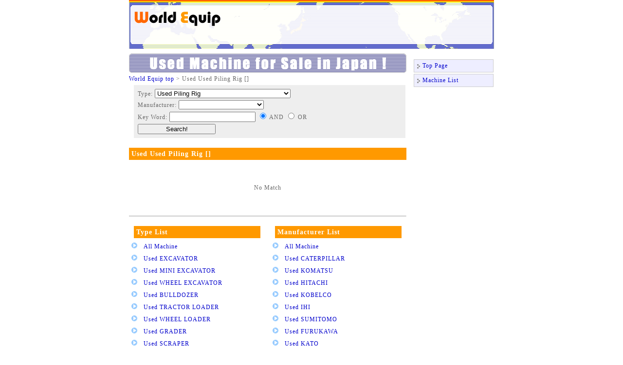

--- FILE ---
content_type: text/html; charset=UTF-8
request_url: http://worldequip.com/0025000010000001/
body_size: 5910
content:
<!DOCTYPE HTML PUBLIC "-//W3C//DTD HTML 4.01 Transitional//EN">
<html>
<head>
<title></title>
<meta http-equiv="Content-Type" content="text/html; charset=utf-8">
<meta name="Description" content="">
<meta name="keywords" content="">
<link rel="stylesheet" href="/css/en.css" type="text/css">
<link rel="shortcut icon" href="/favicon.ico" />
<script language="JavaScript1.2"  type="text/JavaScript" src="/js/en.js"></script>
</head>
<body>
<div class="wrapper">
<div class="header">
<a href="/"><img src="/japan/images/logo.gif" alt="Japan Used Heavy Equipment, Used Construction Machinery [World Equip]" width="190" height="45"></a>
<div class="head_text">
<h1></h1>
<p></p>
</div>
</div>
<div class="container">
<div class="contents">
<div class="bn"><img src="/images/bn_sale.gif" alt="Machine For Sale" width="570" height="40"></div>
<div class="path">
<a href="/">World Equip top</a> &gt; Used Used Piling Rig  []
</div>
<div class="search">
<form method="post" action="/list.php">
<p>Type: <select name="stp" class="stp">
<option value="">&nbsp;</option>
<option value="1">EXCAVATOR</option>
<option value="2">MINI EXCAVATOR</option>
<option value="3">WHEEL EXCAVATOR</option>
<option value="4">BULLDOZER</option>
<option value="5">TRACTOR LOADER</option>
<option value="6">WHEEL LOADER</option>
<option value="7">GRADER</option>
<option value="8">SCRAPER</option>
<option value="9">ROLLER</option>
<option value="10">COMPACTOR</option>
<option value="11">CRAWLER CRANE</option>
<option value="12">ROUGH TERAIN CRANE</option>
<option value="13">Others</option>
<option value="14">Aerial Platform</option>
<option value="15">SKY MASTER</option>
<option value="16">FORK LIFT</option>
<option value="17">Dump Track</option>
<option value="18">Concrete Pump</option>
<option value="19">MOTOR GRADER</option>
<option value="21">TRUCK CRANE</option>
<option value="23">ALL TERAIN CRANE</option>
<option value="24">ASPHALT PAVER</option>
<option value="25">TRUCK</option>
<option value="26">SNOWPLOW</option>
<option value="27">ASPHALT FINISHER</option>
<option value="28">CRAWLER CARRIER</option>
<option value="29">CRAWLER DUMP</option>
<option value="30">OFF ROAD DUMP</option>
<option value="31">CRAWLER DRILL</option>
<option value="33"> Mechanical Truck Crane</option>
<option value="34">0.7M3</option>
<option value="35">NEW LISTED</option>
<option value="36">DOZER SHOVEL </option>
<option value="37">CARRY DUNP</option>
<option value="38">CONCRETE MIXER</option>
<option value="40">COMBINED ROLLER</option>
<option value="41">BUS</option>
<option value="42">Generator</option>
<option value="43">Earth Drill</option>
<option value="44">Mobile crusher</option>
<option value="45">COMPRESSOR</option>
<option value="46">CRANE</option>
<option value="47">CUTTER</option>
<option value="48">Pile Driver</option>
<option value="49">ATTACHMENT</option>
<option value="50">hydraulic hammer</option>
<option value="51">ASPHALT COOKER TRUCK</option>
<option value="52">Crawler Crane with Hydraulic boom</option>
<option value="53">AUGAR</option>
<option value="54">CRANE SHIP</option>
<option value="55">CRANE BARGE</option>
<option value="56">Power Lifter</option>
<option value="57">Low Lift</option>
<option value="58">Parts</option>
<option value="59">BRAKER</option>
<option value="60">UNIC</option>
<option value="61">UNIC CRANE</option>
<option value="62">Telescopic Crawler Crane</option>
<option value="63">MINI CRANE</option>
<option value="64">JAW CRUSHER</option>
<option value="65">Vibro Hammer</option>
<option value="66">Outboard Motor</option>
<option value="67">Garbage Truck </option>
<option value="68">Road Roller</option>
<option value="69">sheet piler</option>
<option value="71">Fire fighting pump automobile</option>
<option value="72">CRUSHER</option>
<option value="73">TRUCTOR</option>
<option value="74">STONE CRUSHING & SCREENING PLANT</option>
<option value="75">SHIP</option>
<option value="76">FEEDER</option>
<option value="77">JAW CRUSHER (DOUBLE TOGGLE)</option>
<option value="78">JAW CRUSHER (SINGLE TOGGLE)</option>
<option value="79">HYDRO CONE (EXCONE) CRUSHER</option>
<option value="80">VIBRATING GRIZZLY FEEDER</option>
<option value="81">CONE CRUSHER</option>
<option value="82">AUTOFINE CRUSHER</option>
<option value="83">GYRADISC CRUSHER</option>
<option value="84">GYRATORY CRUSHER</option>
<option value="85">Harbor Crane</option>
<option value="86">CRAWLER CRANE AND PILING LEADER</option>
<option value="87">BREAKER</option>
<option value="88">BUCKET</option>
<option value="89">CHIPPER</option>
<option value="90">POWER SCREEN</option>
<option value="91">PILER</option>
<option value="92">CARGO CRANE</option>
<option value="93">Earth Boring Machine</option>
<option value="94">Tripodal Piling Rig</option>
<option value="95">Silent Piler</option>
<option value="96">Hydraulic Vibro Hammer</option>
<option value="97">Electric Vibro Hammer</option>
<option value="98">Electrical Rotatary Auger</option>
<option value="99">Hydraulic Rotatory Auger</option>
<option value="100" selected>Used Piling Rig</option>
<option value="101">Earth Auger</option>
<option value="102">CAR</option>
<option value="103">COMBINE</option>
<option value="104">CARGO</option>
<option value="105">Tripodal Piling Rig with Hydraulic hammer</option>
<option value="106">FLOODLIGHT</option>
<option value="107">LADDER TRUCK</option>
<option value="108">TRACTOR</option>
<option value="109">fire engine</option>
<option value="110">ARM-ROLL</option>
<option value="111">FARM MACHINE</option>
<option value="112">CRAWLER LOADER</option>
<option value="113">CRAWLER TRACTOR</option>
<option value="114">Packer Truck</option>
<option value="115">HMC</option>
<option value="116">CNC machine</option>
<option value="117">Skid-steer loader</option>
<option value="118">ARM BOOM</option>
<option value="119">ARM ROLL</option>
<option value="120">All Terrain</option>
<option value="121">Mini Pile Driver</option>
<option value="122">Electrical Augar Machine</option>
<option value="123">Crawler</option>
<option value="124">Water Jets</option>
<option value="125">KANI CANE</option>
<option value="126">Telescopic Truck Cranes</option>
<option value="127">Telescopic Crawler</option>
<option value="128">Payloader</option>
<option value="129">Crawler Crane and Earth Drilling</option>
<option value="130">SKY LIFT</option>
<option value="131">Piling Rig with Auger</option>
<option value="132">Diesel Hammers</option>
<option value="133">Earth Drilling Machine</option>
<option value="134">Casing Rotator Machine</option>
<option value="135">Mechanical Boom crane</option>
<option value="136">Piling Rig</option>
<option value="137">Silent Sheet Piler</option>
<option value="138">Mobile/Truck Crane</option>
<option value="139">Crush Silent Piler</option>
<option value="140">Earth Drilling</option>
<option value="141">Oscillator</option>
<option value="142">WATER JET CUTTER</option>
<option value="143">Earth Drilling/ Bore Piling Machine</option>
<option value="144">Mechanical Mobile Crane</option>
<option value="145">Auger Drilling Machines</option>
<option value="146">piling job</option>
<option value="147">Barge crane</option>
<option value="148">Sand suction Barge</option>
<option value="149">Diesel Hammer</option>
<option value="150">DOZER</option>
<option value="151">Rough Terran Crane</option>
<option value="152">Soilmac-Bore Piling/Earth Drilling</option>
<option value="153">Genrator</option>
<option value="154">Piling Rig/Pile Driver</option>
<option value="155">WITH PIPING</option>
</select>
</p><p>Manufacturer: <select name="smf" class="smf">
<option value="">&nbsp;</option>
<option value="1">CATERPILLAR</option>
<option value="2">KOMATSU</option>
<option value="3">HITACHI</option>
<option value="4">KOBELCO</option>
<option value="5">IHI</option>
<option value="6">SUMITOMO</option>
<option value="7">FURUKAWA</option>
<option value="8">KATO</option>
<option value="9">TADANO</option>
<option value="10">YANMAR</option>
<option value="11">TAKEUCHI</option>
<option value="12">Others</option>
<option value="13">AICHI</option>
<option value="14">KAWASAKI</option>
<option value="15">MITSUBISHI</option>
<option value="16">SAKAI</option>
<option value="17">TCM</option>
<option value="18">nissan</option>
<option value="19">isuzu</option>
<option value="20">HANTA</option>
<option value="21">NIIGATA</option>
<option value="22">NISSHA</option>
<option value="23">KUBOTA</option>
<option value="24">YUTANI</option>
<option value="25">MOROOKA</option>
<option value="26">TOYOTA</option>
<option value="27">HINO</option>
<option value="28">SHINKO</option>
<option value="29">LINK BELT</option>
<option value="30">P&H</option>
<option value="31">DYNAPAC</option>
<option value="32">P&H KOBELCO</option>
<option value="33">KYOKUTO</option>
<option value="34">CAT</option>
<option value="35">BOMAG</option>
<option value="36">KANTO</option>
<option value="37">nitiyu</option>
<option value="38">DENYO</option>
<option value="39">LINDE</option>
<option value="40">S-MAC</option>
<option value="41">HOKUETSU</option>
<option value="42">NIPPON SHARYOU</option>
<option value="43">NAKAMICHI</option>
<option value="44">NATIONAL</option>
<option value="45">AIR MAN</option>
<option value="46">NIPPEI</option>
<option value="47">SMP</option>
<option value="48">NPK</option>
<option value="49">SHINDAIWA WELDER</option>
<option value="50">SHINEI-TEKKO-JAPAN</option>
<option value="51">LINNHOFF</option>
<option value="52">LIEBHERR</option>
<option value="53">TOMEN</option>
<option value="54">SANWA</option>
<option value="55">MIKASASANGYOU</option>
<option value="56">TAIKYOKU</option>
<option value="57">OPK</option>
<option value="58">PANASONIC</option>
<option value="59">PUTZMEISTER</option>
<option value="60">DEMAG</option>
<option value="61">MAEDA</option>
<option value="62">KRUPP</option>
<option value="63">ITAMI JAPAN</option>
<option value="64">YAMAHA</option>
<option value="65">SUMITOMO  LINKBELT</option>
<option value="66">Tosa Kikai</option>
<option value="67">OKADA</option>
<option value="68">OTSUKA</option>
<option value="69">KOBE ALLIS-CHALMERS</option>
<option value="70">KYC</option>
<option value="71">KURIMOTO</option>
<option value="72">GOH</option>
<option value="73">GOTTWALD</option>
<option value="74">PALSONIC</option>
<option value="75">KIPOR</option>
<option value="76">ISEKI</option>
<option value="77">JOHN DEERE</option>
<option value="78">GIKEN</option>
<option value="79">KOBE KENCHO</option>
<option value="80">SANWA KIKO</option>
<option value="81">HONDA</option>
<option value="82">IWAFUJI</option>
<option value="83">HYUNDAI</option>
<option value="84">SHINDAIWA</option>
<option value="85">MORITA</option>
<option value="86">Mercedes</option>
<option value="87">NIKKO</option>
<option value="88">BOBCAT</option>
<option value="89">SHIN MEIWA</option>
<option value="90">YAMAMOTO</option>
<option value="91">OKK</option>
<option value="92">OKUMA</option>
<option value="93">Mori Seiki</option>
<option value="94">Volvo</option>
<option value="95">WATANABE</option>
<option value="96">Daiwa kiko</option>
<option value="97">Kencho</option>
<option value="98">Kinki Ishiko</option>
<option value="99">Aiki Japan</option>
<option value="100">TOA</option>
<option value="101">MIKASA</option>
<option value="102">CHIKUSUI</option>
<option value="103">SIKOKU</option>
<option value="104">HANIX</option>
<option value="105">Casing Rotator</option>
<option value="106">Giken Silent Sheet Piler</option>
<option value="107">Hirabayashi</option>
<option value="108">Tomec</option>
<option value="109">SAYAMA</option>
<option value="110">Nothing</option>
<option value="111">Daiwa</option>
<option value="112">Barge crane</option>
<option value="113">Chubu Kougyo</option>
<option value="114">Force</option>
<option value="115">Pile Driver</option>
</select>
</p>
<p>Key Word: <input type="text" name="sw" value="" class="sw"> 
<input type="radio" name="sm" value="and" checked> AND 
<input type="radio" name="sm" value="or"> OR </p>
<p><input type="submit" value="Search!" class="w160"></p>
<input type="hidden" name="s" value="1"><input type="hidden" name="m" value="0025">
</form>
</div>
<img src="/images/spacer.gif" width="550" height="20" alt="" class="clear">
<h2>Used Used Piling Rig  []</h2>
<div class="enpty">No Match</div>
<hr size="1" class="clear">
<div class="list_unit">
<div class="type_list">
<p>Type List</p>
<ul>
<li><a href="/0025000000000001/">All Machine</a></li>
<li><a href="/0025000000100001/">Used EXCAVATOR</a></li>
<li><a href="/0025000000200001/">Used MINI EXCAVATOR</a></li>
<li><a href="/0025000000300001/">Used WHEEL EXCAVATOR</a></li>
<li><a href="/0025000000400001/">Used BULLDOZER</a></li>
<li><a href="/0025000000500001/">Used TRACTOR LOADER</a></li>
<li><a href="/0025000000600001/">Used WHEEL LOADER</a></li>
<li><a href="/0025000000700001/">Used GRADER</a></li>
<li><a href="/0025000000800001/">Used SCRAPER</a></li>
<li><a href="/0025000000900001/">Used ROLLER</a></li>
<li><a href="/0025000001000001/">Used COMPACTOR</a></li>
<li><a href="/0025000001100001/">Used CRAWLER CRANE</a></li>
<li><a href="/0025000001200001/">Used ROUGH TERAIN CRANE</a></li>
<li><a href="/0025000001300001/">Used Others</a></li>
<li><a href="/0025000001400001/">Used Aerial Platform</a></li>
<li><a href="/0025000001500001/">Used SKY MASTER</a></li>
<li><a href="/0025000001600001/">Used FORK LIFT</a></li>
<li><a href="/0025000001700001/">Used Dump Track</a></li>
<li><a href="/0025000001800001/">Used Concrete Pump</a></li>
<li><a href="/0025000001900001/">Used MOTOR GRADER</a></li>
<li><a href="/0025000002100001/">Used TRUCK CRANE</a></li>
<li><a href="/0025000002300001/">Used ALL TERAIN CRANE</a></li>
<li><a href="/0025000002400001/">Used ASPHALT PAVER</a></li>
<li><a href="/0025000002500001/">Used TRUCK</a></li>
<li><a href="/0025000002600001/">Used SNOWPLOW</a></li>
<li><a href="/0025000002700001/">Used ASPHALT FINISHER</a></li>
<li><a href="/0025000002800001/">Used CRAWLER CARRIER</a></li>
<li><a href="/0025000002900001/">Used CRAWLER DUMP</a></li>
<li><a href="/0025000003000001/">Used OFF ROAD DUMP</a></li>
<li><a href="/0025000003100001/">Used CRAWLER DRILL</a></li>
<li><a href="/0025000003300001/">Used  Mechanical Truck Crane</a></li>
<li><a href="/0025000003400001/">Used 0.7M3</a></li>
<li><a href="/0025000003500001/">Used NEW LISTED</a></li>
<li><a href="/0025000003600001/">Used DOZER SHOVEL </a></li>
<li><a href="/0025000003700001/">Used CARRY DUNP</a></li>
<li><a href="/0025000003800001/">Used CONCRETE MIXER</a></li>
<li><a href="/0025000004000001/">Used COMBINED ROLLER</a></li>
<li><a href="/0025000004100001/">Used BUS</a></li>
<li><a href="/0025000004200001/">Used Generator</a></li>
<li><a href="/0025000004300001/">Used Earth Drill</a></li>
<li><a href="/0025000004400001/">Used Mobile crusher</a></li>
<li><a href="/0025000004500001/">Used COMPRESSOR</a></li>
<li><a href="/0025000004600001/">Used CRANE</a></li>
<li><a href="/0025000004700001/">Used CUTTER</a></li>
<li><a href="/0025000004800001/">Used Pile Driver</a></li>
<li><a href="/0025000004900001/">Used ATTACHMENT</a></li>
<li><a href="/0025000005000001/">Used hydraulic hammer</a></li>
<li><a href="/0025000005100001/">Used ASPHALT COOKER TRUCK</a></li>
<li><a href="/0025000005200001/">Used Crawler Crane with Hydraulic boom</a></li>
<li><a href="/0025000005300001/">Used AUGAR</a></li>
<li><a href="/0025000005400001/">Used CRANE SHIP</a></li>
<li><a href="/0025000005500001/">Used CRANE BARGE</a></li>
<li><a href="/0025000005600001/">Used Power Lifter</a></li>
<li><a href="/0025000005700001/">Used Low Lift</a></li>
<li><a href="/0025000005800001/">Used Parts</a></li>
<li><a href="/0025000005900001/">Used BRAKER</a></li>
<li><a href="/0025000006000001/">Used UNIC</a></li>
<li><a href="/0025000006100001/">Used UNIC CRANE</a></li>
<li><a href="/0025000006200001/">Used Telescopic Crawler Crane</a></li>
<li><a href="/0025000006300001/">Used MINI CRANE</a></li>
<li><a href="/0025000006400001/">Used JAW CRUSHER</a></li>
<li><a href="/0025000006500001/">Used Vibro Hammer</a></li>
<li><a href="/0025000006600001/">Used Outboard Motor</a></li>
<li><a href="/0025000006700001/">Used Garbage Truck </a></li>
<li><a href="/0025000006800001/">Used Road Roller</a></li>
<li><a href="/0025000006900001/">Used sheet piler</a></li>
<li><a href="/0025000007100001/">Used Fire fighting pump automobile</a></li>
<li><a href="/0025000007200001/">Used CRUSHER</a></li>
<li><a href="/0025000007300001/">Used TRUCTOR</a></li>
<li><a href="/0025000007400001/">Used STONE CRUSHING & SCREENING PLANT</a></li>
<li><a href="/0025000007500001/">Used SHIP</a></li>
<li><a href="/0025000007600001/">Used FEEDER</a></li>
<li><a href="/0025000007700001/">Used JAW CRUSHER (DOUBLE TOGGLE)</a></li>
<li><a href="/0025000007800001/">Used JAW CRUSHER (SINGLE TOGGLE)</a></li>
<li><a href="/0025000007900001/">Used HYDRO CONE (EXCONE) CRUSHER</a></li>
<li><a href="/0025000008000001/">Used VIBRATING GRIZZLY FEEDER</a></li>
<li><a href="/0025000008100001/">Used CONE CRUSHER</a></li>
<li><a href="/0025000008200001/">Used AUTOFINE CRUSHER</a></li>
<li><a href="/0025000008300001/">Used GYRADISC CRUSHER</a></li>
<li><a href="/0025000008400001/">Used GYRATORY CRUSHER</a></li>
<li><a href="/0025000008500001/">Used Harbor Crane</a></li>
<li><a href="/0025000008600001/">Used CRAWLER CRANE AND PILING LEADER</a></li>
<li><a href="/0025000008700001/">Used BREAKER</a></li>
<li><a href="/0025000008800001/">Used BUCKET</a></li>
<li><a href="/0025000008900001/">Used CHIPPER</a></li>
<li><a href="/0025000009000001/">Used POWER SCREEN</a></li>
<li><a href="/0025000009100001/">Used PILER</a></li>
<li><a href="/0025000009200001/">Used CARGO CRANE</a></li>
<li><a href="/0025000009300001/">Used Earth Boring Machine</a></li>
<li><a href="/0025000009400001/">Used Tripodal Piling Rig</a></li>
<li><a href="/0025000009500001/">Used Silent Piler</a></li>
<li><a href="/0025000009600001/">Used Hydraulic Vibro Hammer</a></li>
<li><a href="/0025000009700001/">Used Electric Vibro Hammer</a></li>
<li><a href="/0025000009800001/">Used Electrical Rotatary Auger</a></li>
<li><a href="/0025000009900001/">Used Hydraulic Rotatory Auger</a></li>
<li><a href="/0025000010000001/">Used Used Piling Rig</a></li>
<li><a href="/0025000010100001/">Used Earth Auger</a></li>
<li><a href="/0025000010200001/">Used CAR</a></li>
<li><a href="/0025000010300001/">Used COMBINE</a></li>
<li><a href="/0025000010400001/">Used CARGO</a></li>
<li><a href="/0025000010500001/">Used Tripodal Piling Rig with Hydraulic hammer</a></li>
<li><a href="/0025000010600001/">Used FLOODLIGHT</a></li>
<li><a href="/0025000010700001/">Used LADDER TRUCK</a></li>
<li><a href="/0025000010800001/">Used TRACTOR</a></li>
<li><a href="/0025000010900001/">Used fire engine</a></li>
<li><a href="/0025000011000001/">Used ARM-ROLL</a></li>
<li><a href="/0025000011100001/">Used FARM MACHINE</a></li>
<li><a href="/0025000011200001/">Used CRAWLER LOADER</a></li>
<li><a href="/0025000011300001/">Used CRAWLER TRACTOR</a></li>
<li><a href="/0025000011400001/">Used Packer Truck</a></li>
<li><a href="/0025000011500001/">Used HMC</a></li>
<li><a href="/0025000011600001/">Used CNC machine</a></li>
<li><a href="/0025000011700001/">Used Skid-steer loader</a></li>
<li><a href="/0025000011800001/">Used ARM BOOM</a></li>
<li><a href="/0025000011900001/">Used ARM ROLL</a></li>
<li><a href="/0025000012000001/">Used All Terrain</a></li>
<li><a href="/0025000012100001/">Used Mini Pile Driver</a></li>
<li><a href="/0025000012200001/">Used Electrical Augar Machine</a></li>
<li><a href="/0025000012300001/">Used Crawler</a></li>
<li><a href="/0025000012400001/">Used Water Jets</a></li>
<li><a href="/0025000012500001/">Used KANI CANE</a></li>
<li><a href="/0025000012600001/">Used Telescopic Truck Cranes</a></li>
<li><a href="/0025000012700001/">Used Telescopic Crawler</a></li>
<li><a href="/0025000012800001/">Used Payloader</a></li>
<li><a href="/0025000012900001/">Used Crawler Crane and Earth Drilling</a></li>
<li><a href="/0025000013000001/">Used SKY LIFT</a></li>
<li><a href="/0025000013100001/">Used Piling Rig with Auger</a></li>
<li><a href="/0025000013200001/">Used Diesel Hammers</a></li>
<li><a href="/0025000013300001/">Used Earth Drilling Machine</a></li>
<li><a href="/0025000013400001/">Used Casing Rotator Machine</a></li>
<li><a href="/0025000013500001/">Used Mechanical Boom crane</a></li>
<li><a href="/0025000013600001/">Used Piling Rig</a></li>
<li><a href="/0025000013700001/">Used Silent Sheet Piler</a></li>
<li><a href="/0025000013800001/">Used Mobile/Truck Crane</a></li>
<li><a href="/0025000013900001/">Used Crush Silent Piler</a></li>
<li><a href="/0025000014000001/">Used Earth Drilling</a></li>
<li><a href="/0025000014100001/">Used Oscillator</a></li>
<li><a href="/0025000014200001/">Used WATER JET CUTTER</a></li>
<li><a href="/0025000014300001/">Used Earth Drilling/ Bore Piling Machine</a></li>
<li><a href="/0025000014400001/">Used Mechanical Mobile Crane</a></li>
<li><a href="/0025000014500001/">Used Auger Drilling Machines</a></li>
<li><a href="/0025000014600001/">Used piling job</a></li>
<li><a href="/0025000014700001/">Used Barge crane</a></li>
<li><a href="/0025000014800001/">Used Sand suction Barge</a></li>
<li><a href="/0025000014900001/">Used Diesel Hammer</a></li>
<li><a href="/0025000015000001/">Used DOZER</a></li>
<li><a href="/0025000015100001/">Used Rough Terran Crane</a></li>
<li><a href="/0025000015200001/">Used Soilmac-Bore Piling/Earth Drilling</a></li>
<li><a href="/0025000015300001/">Used Genrator</a></li>
<li><a href="/0025000015400001/">Used Piling Rig/Pile Driver</a></li>
<li><a href="/0025000015500001/">Used WITH PIPING</a></li>
</ul>
</div>
<div class="manufacturer_list">
<p>Manufacturer List</p>
<ul>
<li><a href="/0025000000000001/">All Machine</a></li>
<li><a href="/0025000100000001/">Used CATERPILLAR</a></li>
<li><a href="/0025000200000001/">Used KOMATSU</a></li>
<li><a href="/0025000300000001/">Used HITACHI</a></li>
<li><a href="/0025000400000001/">Used KOBELCO</a></li>
<li><a href="/0025000500000001/">Used IHI</a></li>
<li><a href="/0025000600000001/">Used SUMITOMO</a></li>
<li><a href="/0025000700000001/">Used FURUKAWA</a></li>
<li><a href="/0025000800000001/">Used KATO</a></li>
<li><a href="/0025000900000001/">Used TADANO</a></li>
<li><a href="/0025001000000001/">Used YANMAR</a></li>
<li><a href="/0025001100000001/">Used TAKEUCHI</a></li>
<li><a href="/0025001200000001/">Used Others</a></li>
<li><a href="/0025001300000001/">Used AICHI</a></li>
<li><a href="/0025001400000001/">Used KAWASAKI</a></li>
<li><a href="/0025001500000001/">Used MITSUBISHI</a></li>
<li><a href="/0025001600000001/">Used SAKAI</a></li>
<li><a href="/0025001700000001/">Used TCM</a></li>
<li><a href="/0025001800000001/">Used nissan</a></li>
<li><a href="/0025001900000001/">Used isuzu</a></li>
<li><a href="/0025002000000001/">Used HANTA</a></li>
<li><a href="/0025002100000001/">Used NIIGATA</a></li>
<li><a href="/0025002200000001/">Used NISSHA</a></li>
<li><a href="/0025002300000001/">Used KUBOTA</a></li>
<li><a href="/0025002400000001/">Used YUTANI</a></li>
<li><a href="/0025002500000001/">Used MOROOKA</a></li>
<li><a href="/0025002600000001/">Used TOYOTA</a></li>
<li><a href="/0025002700000001/">Used HINO</a></li>
<li><a href="/0025002800000001/">Used SHINKO</a></li>
<li><a href="/0025002900000001/">Used LINK BELT</a></li>
<li><a href="/0025003000000001/">Used P&H</a></li>
<li><a href="/0025003100000001/">Used DYNAPAC</a></li>
<li><a href="/0025003200000001/">Used P&H KOBELCO</a></li>
<li><a href="/0025003300000001/">Used KYOKUTO</a></li>
<li><a href="/0025003400000001/">Used CAT</a></li>
<li><a href="/0025003500000001/">Used BOMAG</a></li>
<li><a href="/0025003600000001/">Used KANTO</a></li>
<li><a href="/0025003700000001/">Used nitiyu</a></li>
<li><a href="/0025003800000001/">Used DENYO</a></li>
<li><a href="/0025003900000001/">Used LINDE</a></li>
<li><a href="/0025004000000001/">Used S-MAC</a></li>
<li><a href="/0025004100000001/">Used HOKUETSU</a></li>
<li><a href="/0025004200000001/">Used NIPPON SHARYOU</a></li>
<li><a href="/0025004300000001/">Used NAKAMICHI</a></li>
<li><a href="/0025004400000001/">Used NATIONAL</a></li>
<li><a href="/0025004500000001/">Used AIR MAN</a></li>
<li><a href="/0025004600000001/">Used NIPPEI</a></li>
<li><a href="/0025004700000001/">Used SMP</a></li>
<li><a href="/0025004800000001/">Used NPK</a></li>
<li><a href="/0025004900000001/">Used SHINDAIWA WELDER</a></li>
<li><a href="/0025005000000001/">Used SHINEI-TEKKO-JAPAN</a></li>
<li><a href="/0025005100000001/">Used LINNHOFF</a></li>
<li><a href="/0025005200000001/">Used LIEBHERR</a></li>
<li><a href="/0025005300000001/">Used TOMEN</a></li>
<li><a href="/0025005400000001/">Used SANWA</a></li>
<li><a href="/0025005500000001/">Used MIKASASANGYOU</a></li>
<li><a href="/0025005600000001/">Used TAIKYOKU</a></li>
<li><a href="/0025005700000001/">Used OPK</a></li>
<li><a href="/0025005800000001/">Used PANASONIC</a></li>
<li><a href="/0025005900000001/">Used PUTZMEISTER</a></li>
<li><a href="/0025006000000001/">Used DEMAG</a></li>
<li><a href="/0025006100000001/">Used MAEDA</a></li>
<li><a href="/0025006200000001/">Used KRUPP</a></li>
<li><a href="/0025006300000001/">Used ITAMI JAPAN</a></li>
<li><a href="/0025006400000001/">Used YAMAHA</a></li>
<li><a href="/0025006500000001/">Used SUMITOMO  LINKBELT</a></li>
<li><a href="/0025006600000001/">Used Tosa Kikai</a></li>
<li><a href="/0025006700000001/">Used OKADA</a></li>
<li><a href="/0025006800000001/">Used OTSUKA</a></li>
<li><a href="/0025006900000001/">Used KOBE ALLIS-CHALMERS</a></li>
<li><a href="/0025007000000001/">Used KYC</a></li>
<li><a href="/0025007100000001/">Used KURIMOTO</a></li>
<li><a href="/0025007200000001/">Used GOH</a></li>
<li><a href="/0025007300000001/">Used GOTTWALD</a></li>
<li><a href="/0025007400000001/">Used PALSONIC</a></li>
<li><a href="/0025007500000001/">Used KIPOR</a></li>
<li><a href="/0025007600000001/">Used ISEKI</a></li>
<li><a href="/0025007700000001/">Used JOHN DEERE</a></li>
<li><a href="/0025007800000001/">Used GIKEN</a></li>
<li><a href="/0025007900000001/">Used KOBE KENCHO</a></li>
<li><a href="/0025008000000001/">Used SANWA KIKO</a></li>
<li><a href="/0025008100000001/">Used HONDA</a></li>
<li><a href="/0025008200000001/">Used IWAFUJI</a></li>
<li><a href="/0025008300000001/">Used HYUNDAI</a></li>
<li><a href="/0025008400000001/">Used SHINDAIWA</a></li>
<li><a href="/0025008500000001/">Used MORITA</a></li>
<li><a href="/0025008600000001/">Used Mercedes</a></li>
<li><a href="/0025008700000001/">Used NIKKO</a></li>
<li><a href="/0025008800000001/">Used BOBCAT</a></li>
<li><a href="/0025008900000001/">Used SHIN MEIWA</a></li>
<li><a href="/0025009000000001/">Used YAMAMOTO</a></li>
<li><a href="/0025009100000001/">Used OKK</a></li>
<li><a href="/0025009200000001/">Used OKUMA</a></li>
<li><a href="/0025009300000001/">Used Mori Seiki</a></li>
<li><a href="/0025009400000001/">Used Volvo</a></li>
<li><a href="/0025009500000001/">Used WATANABE</a></li>
<li><a href="/0025009600000001/">Used Daiwa kiko</a></li>
<li><a href="/0025009700000001/">Used Kencho</a></li>
<li><a href="/0025009800000001/">Used Kinki Ishiko</a></li>
<li><a href="/0025009900000001/">Used Aiki Japan</a></li>
<li><a href="/0025010000000001/">Used TOA</a></li>
<li><a href="/0025010100000001/">Used MIKASA</a></li>
<li><a href="/0025010200000001/">Used CHIKUSUI</a></li>
<li><a href="/0025010300000001/">Used SIKOKU</a></li>
<li><a href="/0025010400000001/">Used HANIX</a></li>
<li><a href="/0025010500000001/">Used Casing Rotator</a></li>
<li><a href="/0025010600000001/">Used Giken Silent Sheet Piler</a></li>
<li><a href="/0025010700000001/">Used Hirabayashi</a></li>
<li><a href="/0025010800000001/">Used Tomec</a></li>
<li><a href="/0025010900000001/">Used SAYAMA</a></li>
<li><a href="/0025011000000001/">Used Nothing</a></li>
<li><a href="/0025011100000001/">Used Daiwa</a></li>
<li><a href="/0025011200000001/">Used Barge crane</a></li>
<li><a href="/0025011300000001/">Used Chubu Kougyo</a></li>
<li><a href="/0025011400000001/">Used Force</a></li>
<li><a href="/0025011500000001/">Used Pile Driver</a></li>
</ul>
</div>
</div>
</div>
<div class="right">
<div class="right_menu">
<ul>
<li><img src="/images/i_dot.gif" width="6" height="10" alt=""><a href="/vender25.html">Top Page</a></li>
<li><img src="/images/i_dot.gif" width="6" height="10" alt=""><a href="/0025000000000000/">Machine List</a></li>
</ul>
</div>
</div>
</div>
<div class="footer">
<img src="/japan/images/line.gif" alt="" width="750" height="5">
<p>
<a href="/">World Equip TopPage</a> | 
<a href="/service/">Service</a> | 
<a href="/guide/">Guide</a> | 
<a href="/about/">About</a> | 
<a href="/faq/">FAQ</a> | 
<a href="/sitemap/">Sitemap</a>
</p>
</p>
<p><img src="/japan/images/copyright.gif" alt="" width="365" height="18"></p>
</div>
</div>

</body>
</html>
